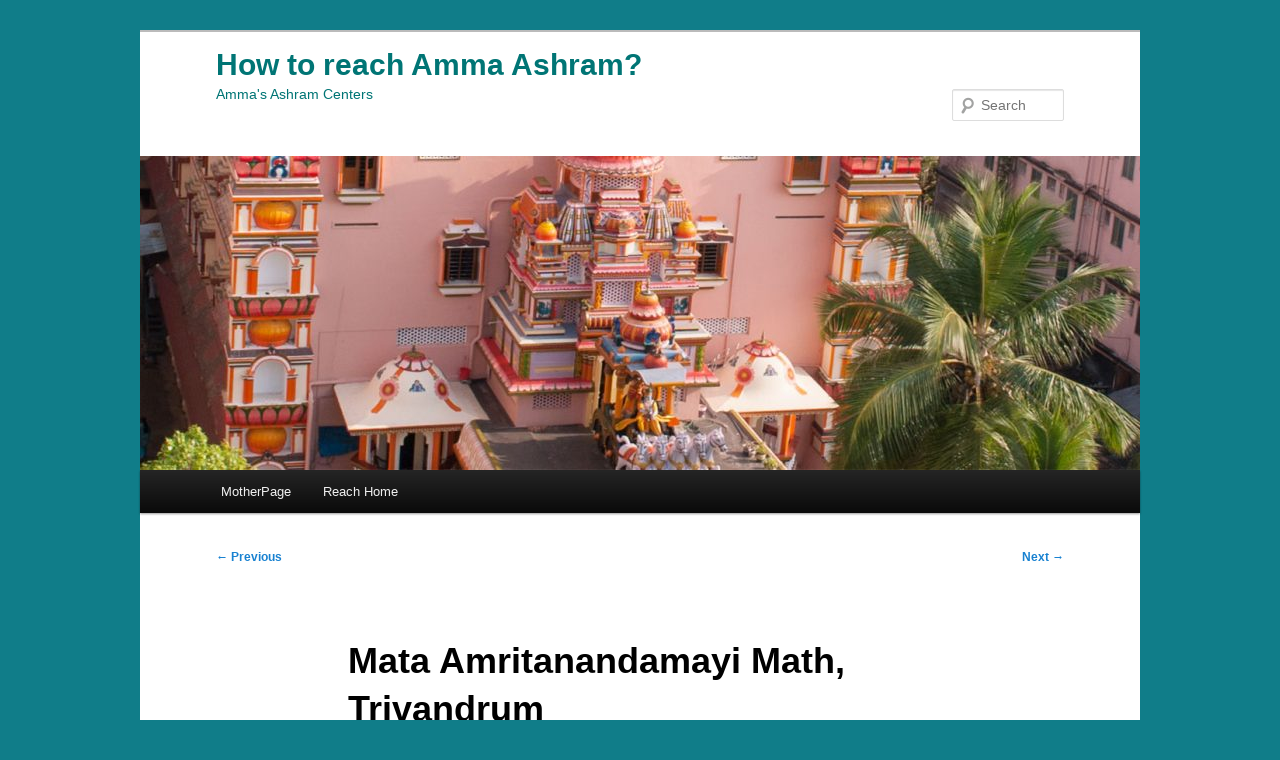

--- FILE ---
content_type: text/css
request_url: https://e.amritapuri.org/reach/wp-content/themes/twentyeleven-child/style.css?ver=20250415
body_size: 389
content:
/*
Theme Name:     Twenty Eleven Child
Theme URI:      http: //e.amritapuri.org/yoga
Description:    Child theme for the Twenty Eleven theme 
Author:         Dhyanji
Author URI:     http: //e.amritapuri.org/yoga
Template:       twentyeleven
Version:        0.1
*/

@import url("../twentyeleven/style.css");

#site-title {
    margin-right: 270px;
    padding: 1em 0 0;
}

